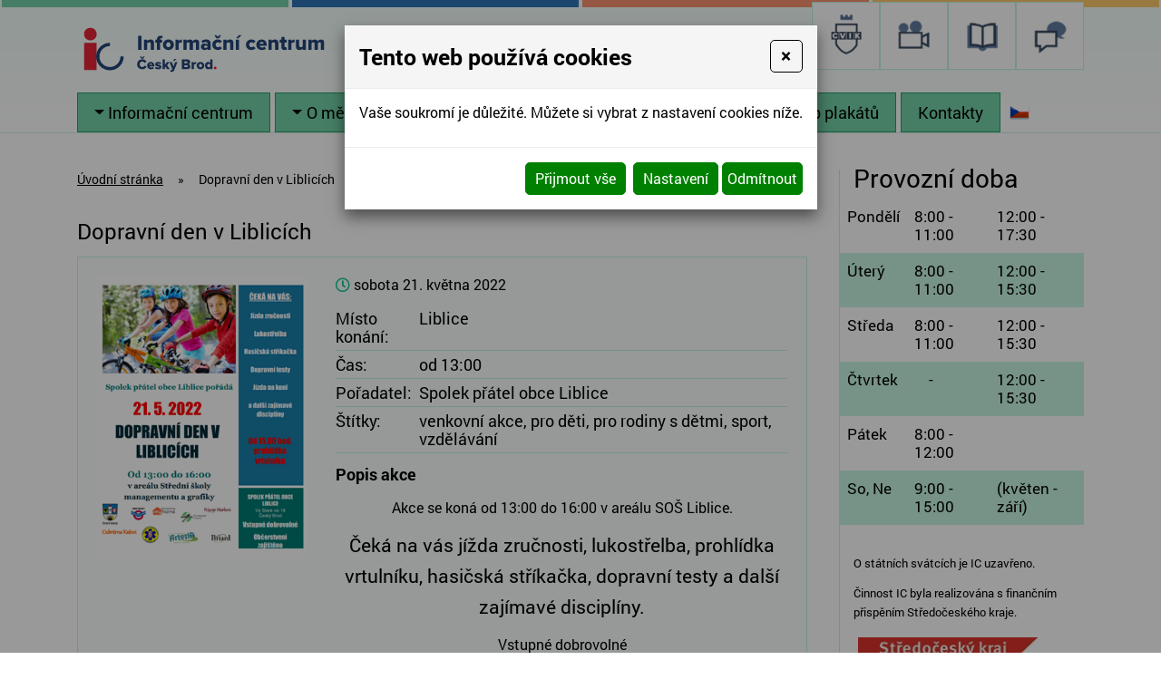

--- FILE ---
content_type: text/html; charset=utf-8
request_url: https://ic.cvik.info/dopravni-den-v-liblicich-1
body_size: 11209
content:
<!DOCTYPE html>
<html lang="cs">
<head>
<meta http-equiv="content-type" content="text/html; charset=utf-8" />
<meta http-equiv="X-UA-Compatible" content="IE=edge" />
<meta name="robots" content="index, follow" />
<meta name="viewport" content="width=device-width, initial-scale=1.0, shrink-to-fit=no" />
<title>

</title>
<link rel="alternate" href="/dopravni-den-v-liblicich-1" hreflang="cs" />
<link rel="stylesheet" type="text/css" href="/hcss/fa.h.css?tmrk=6ed077a" />
<link rel="stylesheet" type="text/css" href="/glm/internal/cookies-2022/cookies-2023.css?tmrk=ed76a54" />
<link rel="stylesheet" type="text/css" href="/glm/external/jquery/ui/jquery-ui-1.12.1.min.css?tmrk=1abac2a" />
<link rel="stylesheet" type="text/css" href="/glm/external/jquery/fancybox/jquery.fancybox.min.css?tmrk=1b2fab8" />
<link rel="stylesheet" type="text/css" href="/glm/external/boostrap/4.3.1/bootstrap.min.css?tmrk=82aa118" />
<link rel="stylesheet" type="text/css" href="/glm/internal/bootstrap/bootstrap-defaults.min.css?tmrk=837c500" />
<link rel="stylesheet" type="text/css" href="/glm/module/form/default.min.css?tmrk=89e621e" />
<link rel="stylesheet" type="text/css" href="/glm/external/sweetalert/1.0.1/sweetalert.css?tmrk=3a2c776" />
<link rel="stylesheet" type="text/css" href="/css/slick.css?tmrk=10bb7b43" />
<link rel="stylesheet" type="text/css" href="/css/slick-theme.css?tmrk=10bb7b43" />
<link rel="stylesheet" type="text/css" href="/css/justifiedGallery.min.css?tmrk=10bb7b43" />
<link rel="stylesheet" type="text/css" href="/css/calendar/main.min.css?tmrk=10bb7b43" />
<link rel="stylesheet" type="text/css" href="/css/main.css?tmrk=10bb7b43" />
<script src="/hjs/jqppeajufbfibtsautafsljg.h.js?tmrk=8f19a58"></script>
<link rel="icon" href="/files/images/favicon.png?tmrk=10bb7b43" />
<script src="/js/calendar/main.js?tmrk=10bb7b60"></script>
<script src="https://www.googletagmanager.com/gtag/js?id=G-WLKP2LHEQG"></script>
<script>

  window.dataLayer = window.dataLayer || [];
  function gtag(){dataLayer.push(arguments);}
  gtag('js', new Date());

  gtag('config', 'G-WLKP2LHEQG');

</script>
</head>
<body>

	<header>
	<div class="row stripe">
		<div class="col-sm-3 green"></div> 
		<div class="col-sm-3 blue"></div> 
		<div class="col-sm-3 red"></div> 
		<div class="col-sm-3 yellow"></div> 
	</div>
	<div id="header" class="container container-lg">
		<div class="row align-items-center">
			<div class="col-md-auto">
				<div class="row align-items-center">
					<div class="col-md-auto">
						<div class="logo">
	<a href="/" title="Informačn&#237; centrum Česk&#253; Brod"><img src="/files/images/logo.svg" style="width: 280px;" alt="" /></a>			
</div>
					</div>
					<!--&lt;div class="col&#45;md&#45;auto"&gt;
						&lt;span class="title"&gt;&lt;mex:LangText 
										cz="Informační centrum Český Brod" 
										en="Information center Český Brod"
										de="Information center Český Brod" /&gt;&lt;/span&gt;
					&lt;/div&gt; -->
				</div>				
			</div>
			<div class="col-md-auto">
				<div class="searchbox">
  <form id="form_search" action="/searchresult" method="post"> 
	<div class="input-group">
		
  				<input type="text" class="form-control search_text" name="qtxt" class="search_text" placeholder="Napište hledaný výraz" />
			
  		<div class="input-group-append">
    			<button class="btn btn-secondary" name="Hledat" type="submit"><i class="fas fa-search"></i></button>
  		</div>
	</div>
  </form>
</div>	
			</div>

			<style>

.box-link {
    display: flex;
    border: 1px solid #c2f4df;
    background: white;
    justify-content: center;
    align-items: center;
    width: 75px;
    height: 75px;
    margin-bottom: 5px;
    padding: 5px;
    background-size: contain;
    background-repeat: no-repeat;
    background-position: center;
}

.box-links {
    gap: 5px;
    z-index: 500;
    display: flex;
    justify-content: center;
    transform: translateY(-15px);
}

/* Normal ( -m.png ) */
.logo-cvik      { background-image: url("/files/images/v2/cvik-m.png"); }
.logo-podkrovi  { background-image: url("/files/images/v2/podkrovi-m.png"); }
.logo-ic        { background-image: url("/files/images/v2/ic-m.png"); }
.logo-kdsvet    { background-image: url("/files/images/v2/kd-m.png"); }
.logo-knihovna    { background-image: url("/files/images/v2/knihovna-m.png"); }

/* Hover ( -b.png ) */
.logo-cvik:hover      { background-image: url("/files/images/v2/cvik-b.png"); }
.logo-podkrovi:hover  { background-image: url("/files/images/v2/podkrovi-b.png"); }
.logo-ic:hover        { background-image: url("/files/images/v2/ic-b.png"); }
.logo-kdsvet:hover    { background-image: url("/files/images/v2/kd-b.png"); }
.logo-knihovna:hover    { background-image: url("/files/images/v2/knihovna-b.png"); }

.logo-cvik, .logo-knihovna, .logo-ic, .logo-kdsvet,.logo-podkrovi {
	background-size: 40px auto;
}

</style>
<div class="col-md-auto box-links">
    <a href="//cvik.info" target="_blank" class="box-link logo-cvik" title="Cvik"></a>
    <a href="//kdsvet.cvik.info" target="_blank" class="box-link logo-kdsvet" title="KD Svět - Kulturní dům Český Brod"></a>
    <a href="//knihovna-cbrod.cz" target="_blank" class="box-link logo-knihovna" title="Knihovna"></a> 

    <a href="//podkrovi.cvik.info" target="_blank" class="box-link logo-podkrovi" title="Podkrovi"></a> 

</div>
			<!-- 
			&lt;div class="col&#45;md&#45;auto box&#45;links"&gt;
				&lt;a href="//kdsvet.cvik.info" target="_blank" class="box&#45;link kd" title="KD Svět &#45; Kulturní dům Český Brod"&gt;
					&lt;img src="/files/images/logo&#45;kd.png" alt="Logo Kulturní dům Svět" /&gt;
				&lt;/a&gt;
				&lt;a href="//cvik.info" target="_blank" class="box&#45;link cvik" title="Centrum vzdělávání, informací a kultury Český Brod"&gt;
					&lt;img src="/files/images/logo&#45;cvik.png" alt="Logo CVIK" /&gt;
				&lt;/a&gt;		
				&lt;a href="//www.knihovna&#45;cbrod.cz" target="_blank" class="box&#45;link knihovna" title="Městská knihovna Český Brod"&gt;
					&lt;img src="/files/images/logo&#45;knihovna.png" alt="Logo knihovna Český Brod" /&gt;
				&lt;/a&gt;	
			&lt;/div&gt;
-->
		</div>
	</div>
	<div class="container container-lg">
		<nav id="menu_top">

			<div class="navbar" role="navigation">
	   <button class="navbar-toggler collapsed" type="button" data-toggle="collapse" data-target="#collapsible-menu" aria-controls="collapsible-menu" aria-expanded="false" aria-label="Toggle navigation">
		MENU
		<span class="navbar-toggler-icon"><i class="fas fa-bars"></i></span>
 	   </button>
	   <div class="navbar-collapse collapse navbar-responsive-collapse" id="collapsible-menu">
		<ul class="nav align-items-center">

		   <!-- Menu level 1 -->
		   

			<!-- Menu level 1 item with kids -->
			
			   <li class="nav-item dropdown lvl-1">
				<a href="/informacni-centrum" id="dd-40" class="nav-link dropdown-toggle">Informační centrum</a>		
				<div class="dropdown-menu dd-menu-40" aria-labelledby="dd-40">
					
						<a href="/o-nas" class="dropdown-item">O nás</a>
				    	
						<a href="/virtualni-prohlidka" class="dropdown-item">Virtuální prohlídka</a>
				    	
						<a href="/projekty" class="dropdown-item" title="Projekty | Informační centrum Český Brod">Projekty</a>
				    	
						<a href="/nabidka-sluzeb" class="dropdown-item">Nabídka služeb</a>
				    	
						<a href="https://www.cvik.info/kalendar-akci-cesky-brod" class="dropdown-item" target="_blank">Kalendář akcí</a>
				    	
						<a href="https://cvikcesbrod.rajce.idnes.cz/" class="dropdown-item" target="_blank">Fotogalerie</a>
				    	
						<a href="/newsletter" class="dropdown-item">Newsletter</a>
				    	
						<a href="/certifikaty" class="dropdown-item">Certifikáty</a>
				    				
			      </div>
			   </li>
			

			<!-- Menu level 1 item without kids -->
			

		   

			<!-- Menu level 1 item with kids -->
			
			   <li class="nav-item dropdown lvl-1">
				<a href="/o-meste-cesky-brod-1" id="dd-60" class="nav-link dropdown-toggle">O městě Český Brod</a>		
				<div class="dropdown-menu dd-menu-60" aria-labelledby="dd-60">
					
						<a href="/historie-a-soucasnost" class="dropdown-item">Historie a současnost</a>
				    	
						<a href="/osobnosti" class="dropdown-item">Osobnosti</a>
				    	
						<a href="/volny-cas" class="dropdown-item">Volný čas</a>
				    				
			      </div>
			   </li>
			

			<!-- Menu level 1 item without kids -->
			

		   

			<!-- Menu level 1 item with kids -->
			
			   <li class="nav-item dropdown lvl-1">
				<a href="/sluzby-pro-turisty-1" id="dd-82" class="nav-link dropdown-toggle">Pro turisty</a>		
				<div class="dropdown-menu dd-menu-82" aria-labelledby="dd-82">
					
						<a href="/ubytovani" class="dropdown-item">Ubytování</a>
				    	
						<a href="/stravovani" class="dropdown-item">Stravování</a>
				    	
						<a href="/doprava" class="dropdown-item">Doprava</a>
				    	
						<a href="/pujcovny-a-servisy" class="dropdown-item">Půjčovny a servisy</a>
				    	
						<a href="/pro-turisty" class="dropdown-item">Turistické cíle</a>
				    				
			      </div>
			   </li>
			

			<!-- Menu level 1 item without kids -->
			

		   

			<!-- Menu level 1 item with kids -->
			
			   <li class="nav-item dropdown lvl-1">
				<a href="/akce-/-vystavy" id="dd-109" class="nav-link dropdown-toggle">Akce / Výstavy</a>		
				<div class="dropdown-menu dd-menu-109" aria-labelledby="dd-109">
					
						<a href="/akce-informacniho-centra" class="dropdown-item">Akce informačního centra</a>
				    	
						<a href="/vystavy-galerie-satlava" class="dropdown-item">Výstavy - Galerie Šatlava</a>
				    				
			      </div>
			   </li>
			

			<!-- Menu level 1 item without kids -->
			

		   

			<!-- Menu level 1 item with kids -->
			
			   <li class="nav-item lvl-1">
				<a href="/vylep-plakatu" class="topMenuItem106">Výlep plakátů</a>				
			   </li>
			

			<!-- Menu level 1 item without kids -->
			

		   

			<!-- Menu level 1 item with kids -->
			
			   <li class="nav-item lvl-1">
				<a href="/kontakty" class="topMenuItem39">Kontakty</a>				
			   </li>
			

			<!-- Menu level 1 item without kids -->
			

		   
               
<div class="mex-lang-box">
<div class="dropdown">
<button type="button" id="dropdownLangButton" class="btn"><span class="mex-lang-code">CS</span><img src="/glm/module/languages/flags/standard/cs.png" width="22" height="15" alt="Česky" title="Česky" /></button>
</div>
</div>

		<!--   &lt;li class="nav&#45;lang"&gt;&lt;a href="//www.cesbrod.cz/turisticky&#45;brod/?lang=EN" target="_blank"&gt;&lt;img src="/glm/module/languages/flags/standard/en.png" alt="Anglicky"/&gt;&lt;/a&gt;&lt;/li&gt;
		   &lt;li class="nav&#45;lang"&gt;&lt;a href="//www.cesbrod.cz/turisticky&#45;brod/?lang=DE" target="_blank"&gt;&lt;img src="/glm/module/languages/flags/standard/de.png" alt="Německy"/&gt;&lt;/a&gt;&lt;/li&gt;
             -->
		</ul>
	   </div>
</div>
	   	</nav>

	</div>
</header>
	<section id="intro">
	<div class="container container-lg">
		<div class="row mg-bottom-40">
			<div class="col-xl-9">
				<div class="breadcrumb">
					<div >
<a href="/">Úvodní stránka</a><span class="drobeckova-navigace-sipky">»</span><span class="drobeckova-navigace-nazev">Dopravní den v Liblicích</span></div>

				</div>
				<article class="mex-akce" data-klient-akce-id="243">

	<h1 class="mex-akce-nazev">
Dopravní den v Liblicích</h1>

	<div class="aktualita-detail-box">
		<div class="row">
			<div class="col-md-4">
				<div class="aktualita-detail-img-big slider-main">
					<div class="aktualita-img-wrap">
						<a href="//ic.cvik.info/img/20/dopravni-den-v-liblicich.669x891.png" id="img-popup-1" title="Dopravní den v Liblicích" rel="lightbox[all]"><img src="//ic.cvik.info/img/20/dopravni-den-v-liblicich.301x400.png" width="301" srcset="//ic.cvik.info/img/20/dopravni-den-v-liblicich.301x400.png 301w" loading="lazy" title="Dopravní den v Liblicích" /></a>
					</div>
					
				</div>
				<div class="aktualita-detail-images slider-nav">
					<div class="aktualita-detail-image">
						<img src="//ic.cvik.info/img/20/dopravni-den-v-liblicich.301x400.png" width="301" height="400" srcset="//ic.cvik.info/img/20/dopravni-den-v-liblicich.301x400.png 301w" loading="lazy" title="Dopravní den v Liblicích" />
					</div>
					
				</div>
			</div>
			<div class="col-md-8">
				<p class="aktualita-datum">
					<i class="far fa-clock"></i>
					sobota 21. května 2022
				</p>
				<table class="aktualita-table">
					<tr>
						<td>Místo konání:</td>
						<td class="mex-akce-mist-nazev">
Liblice</td>

					</tr>
					<tr>
						<td>Čas:</td>
						<td class="mex-akce-cas-text">
od 13:00</td>

					</tr>
					<tr>
						<td>Pořadatel:</td>
						<td class="mex-akce-poradatel">
Spolek přátel obce Liblice</td>

					</tr>

					
					<tr class="mex-akce-stitky-box">

						<td>Štítky:</td>
						<td class="mex-akce-stitky-text">
venkovní akce, pro děti, pro rodiny s dětmi, sport, vzdělávání</td>

					</tr>

				</table>
				<h2>Popis akce</h2>
				<div class="editable-section"><p style="text-align: center;">
	Akce se koná od&nbsp;13:00 do&nbsp;16:00 v&nbsp;areálu SOŠ Liblice.<br /></p>
<p style="text-align: center; color: rgb(0, 0, 0); font-size: 16pt;">Čeká na&nbsp;vás jížda zručnosti, lukostřelba, prohlídka vrtulníku, hasičská stříkačka, dopravní testy a&nbsp;další zajímavé disciplíny. </p>
<p style="text-align: center;">Vstupné dobrovolné</p>
<p style="text-align: center;">Občerstvení zajištěno </p></div>
	 <div class="text-right">
		        
	  </div>


                <!-- Go to www.addthis.com/dashboard to customize your tools -->
                <div class="addthis_inline_share_toolbox"></div>
            

        
            <h2 class="mt-4 mb-3">Mohlo by vás zajímat</h2>
  	      <div class="row">
		  
		    <div class="col-md-4 mt-2 mb-4 mex-akce" data-klient-akce-id="1291">

	<div class="article-thumb h-100">
		<a href="//ic.cvik.info/kluziste-pro-verejnost-a-skoly-cesky-brod" class="link-fill">
</a>
		<div class="row">
			<div class="col-12 mb-3 align-items-center">
				<figure class="m-0 p-0 aktuality_img vertical-align">
<a href="//ic.cvik.info/img/54/kluziste-pro-verejnost-a-skoly.1440x1080.jpg" id="img-popup-2" title="Kluziště pro veřejnost a školy" rel="lightbox[all]"><img src="//ic.cvik.info/img/54/kluziste-pro-verejnost-a-skoly.400x300.jpg" width="400" height="300" srcset="//ic.cvik.info/img/55/imgid-2398.360x270.jpg 360w, //ic.cvik.info/img/54/kluziste-pro-verejnost-a-skoly.400x300.jpg 400w" loading="lazy" class="m-0 p-0 aktuality_img vertical-align" title="Kluziště pro veřejnost a školy" /></a></figure>

			</div>
			<div class="col-12">
				<h2 class="aktuality_name">
					Kluziště pro veřejnost a školy
				</h2>
				<p class="aktuality_date">
					<i class="far fa-clock"></i>
					pátek 19. prosince 2025 – neděle 08. února 2026
				</p>
				<div class="aktuality_text">
					<p>
						veřejné bruslení před budovou radnice
					</p>
				</div>
				<a href="//ic.cvik.info/kluziste-pro-verejnost-a-skoly-cesky-brod" class="btn btn-terciary"> Zjistit více </a>
			</div>
		</div>
	</div>
</div>

		  
		    <div class="col-md-4 mt-2 mb-4 mex-akce" data-klient-akce-id="1322">

	<div class="article-thumb h-100">
		<a href="//ic.cvik.info/masopust-v-ceskem-brode-2026" class="link-fill">
</a>
		<div class="row">
			<div class="col-12 mb-3 align-items-center">
				<figure class="m-0 p-0 aktuality_img vertical-align">
<a href="//ic.cvik.info/img/60/masopust-v-ceskem-brode.1440x1080.jpg" id="img-popup-3" title="Masopust v Českém Brodě" rel="lightbox[all]"><img src="//ic.cvik.info/img/60/masopust-v-ceskem-brode.400x300.jpg" width="400" height="300" srcset="//ic.cvik.info/img/60/imgid-2465.360x270.2.jpg 360w, //ic.cvik.info/img/60/masopust-v-ceskem-brode.400x300.jpg 400w" loading="lazy" class="m-0 p-0 aktuality_img vertical-align" title="Masopust v Českém Brodě" /></a></figure>

			</div>
			<div class="col-12">
				<h2 class="aktuality_name">
					Masopust v Českém Brodě
				</h2>
				<p class="aktuality_date">
					<i class="far fa-clock"></i>
					sobota 14. února 2026
				</p>
				<div class="aktuality_text">
					<p>
						Masopustní průvod, hudba, divadlo, dobré jídlo a spousta zábavy!
					</p>
				</div>
				<a href="//ic.cvik.info/masopust-v-ceskem-brode-2026" class="btn btn-terciary"> Zjistit více </a>
			</div>
		</div>
	</div>
</div>

		  
		    <div class="col-md-4 mt-2 mb-4 mex-akce" data-klient-akce-id="1332">

	<div class="article-thumb h-100">
		<a href="//ic.cvik.info/gothardske-posviceni-2" class="link-fill">
</a>
		<div class="row">
			<div class="col-12 mb-3 align-items-center">
				<figure class="m-0 p-0 aktuality_img vertical-align">
<a href="//ic.cvik.info/img/61/gothardske-posviceni.1440x1080.jpg" id="img-popup-4" title="Gothardské posvícení" rel="lightbox[all]"><img src="//ic.cvik.info/img/61/gothardske-posviceni.400x300.jpg" width="400" height="300" srcset="//ic.cvik.info/img/61/imgid-2492.360x270.jpg 360w, //ic.cvik.info/img/61/gothardske-posviceni.400x300.jpg 400w" loading="lazy" class="m-0 p-0 aktuality_img vertical-align" title="Gothardské posvícení" /></a></figure>

			</div>
			<div class="col-12">
				<h2 class="aktuality_name">
					Gothardské posvícení
				</h2>
				<p class="aktuality_date">
					<i class="far fa-clock"></i>
					pátek 18. září 2026 – neděle 20. září 2026
				</p>
				<div class="aktuality_text">
					<p>
						Tradiční akce pro celou rodinu plná hudby, zábavy, dobrého jídla a netradičních zážitků
					</p>
				</div>
				<a href="//ic.cvik.info/gothardske-posviceni-2" class="btn btn-terciary"> Zjistit více </a>
			</div>
		</div>
	</div>
</div>

		  
		    <div class="col-md-4 mt-2 mb-4 mex-akce" data-klient-akce-id="905">

	<div class="article-thumb h-100">
		<a href="//kdsvet.cvik.info/zootropolis-mesto-zvirat-2-2" class="link-fill">
</a>
		<div class="row">
			<div class="col-12 mb-3 align-items-center">
				<figure class="m-0 p-0 aktuality_img vertical-align">
<a href="//kdsvet.cvik.info/img/58/zootropolis-mesto-zvirat-2.1440x1080.jpg" id="img-popup-5" title="Zootropolis: Město zvířat 2" rel="lightbox[all]"><img src="//kdsvet.cvik.info/img/58/zootropolis-mesto-zvirat-2.400x300.jpg" width="400" height="300" srcset="//kdsvet.cvik.info/img/58/imgid-1959.360x270.2.jpg 360w, //kdsvet.cvik.info/img/58/zootropolis-mesto-zvirat-2.400x300.jpg 400w" loading="lazy" class="m-0 p-0 aktuality_img vertical-align" title="Zootropolis: Město zvířat 2" /></a></figure>

			</div>
			<div class="col-12">
				<h2 class="aktuality_name">
					Zootropolis: Město zvířat 2
				</h2>
				<p class="aktuality_date">
					<i class="far fa-clock"></i>
					sobota 24. ledna 2026
				</p>
				<div class="aktuality_text">
					<p>
						Judy a Nick se ocitnou na stopě velké záhady, když do Zootropolisu dorazí Gary De&#39;Snake a obrátí zvířecí metropoli vzhůru nohama. Aby případ rozlouskli, musí se v utajení vydat do nečekaných nových částí města, kde je jejich sílící partnerství prověřeno jako nikdy předtím.
					</p>
				</div>
				<a href="//kdsvet.cvik.info/zootropolis-mesto-zvirat-2-2" class="btn btn-terciary"> Zjistit více </a>
			</div>
		</div>
	</div>
</div>

		  
		    <div class="col-md-4 mt-2 mb-4 mex-akce" data-klient-akce-id="851">

	<div class="article-thumb h-100">
		<a href="//kdsvet.cvik.info/lotrando-a-zubejda" class="link-fill">
</a>
		<div class="row">
			<div class="col-12 mb-3 align-items-center">
				<figure class="m-0 p-0 aktuality_img vertical-align">
<a href="//kdsvet.cvik.info/img/55/lotrando-a-zubejda.1532x1080.jpg" id="img-popup-6" title="Lotrando a Zubejda" rel="lightbox[all]"><img src="//kdsvet.cvik.info/img/55/lotrando-a-zubejda.426x300.jpg" width="426" height="300" srcset="//kdsvet.cvik.info/img/56/imgid-1900.360x254.jpg 360w, //kdsvet.cvik.info/img/55/lotrando-a-zubejda.426x300.jpg 426w" loading="lazy" class="m-0 p-0 aktuality_img vertical-align" title="Lotrando a Zubejda" /></a></figure>

			</div>
			<div class="col-12">
				<h2 class="aktuality_name">
					Lotrando a Zubejda
				</h2>
				<p class="aktuality_date">
					<i class="far fa-clock"></i>
					neděle 25. ledna 2026
				</p>
				<div class="aktuality_text">
					<p>
						Muzikálová pohádka plná radosti, lásky i chytrého humoru podle filmové předlohy Karla Smyczka a Zdeňka Svěráka.
					</p>
				</div>
				<a href="//kdsvet.cvik.info/lotrando-a-zubejda" class="btn btn-terciary"> Zjistit více </a>
			</div>
		</div>
	</div>
</div>

		  
		    <div class="col-md-4 mt-2 mb-4 mex-akce" data-klient-akce-id="856">

	<div class="article-thumb h-100">
		<a href="//kdsvet.cvik.info/cesky-honza" class="link-fill">
</a>
		<div class="row">
			<div class="col-12 mb-3 align-items-center">
				<figure class="m-0 p-0 aktuality_img vertical-align">
<a href="//kdsvet.cvik.info/img/55/cesky-honza.1621x1080.jpg" id="img-popup-7" title="Český Honza" rel="lightbox[all]"><img src="//kdsvet.cvik.info/img/56/cesky-honza.451x300.jpg" width="451" height="300" srcset="//kdsvet.cvik.info/img/56/imgid-1910.360x240.1.jpg 360w, //kdsvet.cvik.info/img/56/cesky-honza.451x300.jpg 451w" loading="lazy" class="m-0 p-0 aktuality_img vertical-align" title="Český Honza" /></a></figure>

			</div>
			<div class="col-12">
				<h2 class="aktuality_name">
					Český Honza
				</h2>
				<p class="aktuality_date">
					<i class="far fa-clock"></i>
					neděle 22. února 2026
				</p>
				<div class="aktuality_text">
					<p>
						Loutková pohádka, která začíná na peci a končí královskou svatbou.
					</p>
				</div>
				<a href="//kdsvet.cvik.info/cesky-honza" class="btn btn-terciary"> Zjistit více </a>
			</div>
		</div>
	</div>
</div>

		  
            </div>
	          

			</div>
		</div>
	</div>
	<div>
		<a class="btn btn-terciary" href="/akce" title="Zpět">Zpět</a>
	</div>
</article>

<script>
var imagesCnt = $('.aktualita-detail-image').length;
if(imagesCnt > 1){
	var slidesToShow = 3;
	if(imagesCnt == 2){
		slidesToShow = 2;
		$('.aktualita-detail-images').css('padding', 0);
	}
	$('.slider-main').slick({
  		slidesToShow: 1,
  		slidesToScroll: 1,
  		arrows: false,
  		fade: true,
  		asNavFor: '.slider-nav'
	});
	$('.slider-nav').slick({
  		slidesToShow: slidesToShow,
  		slidesToScroll: 1,
  		asNavFor: '.slider-main',
 		dots: false,
  		arrows: true,
  		centerMode: false,
  		focusOnSelect: true,
		responsive: [
    			{
      			breakpoint: 1024,
      			settings: {
        				slidesToShow: 2,
        				slidesToScroll: 1
      			}
    			},
  		]
	});
}else{
	$('.aktualita-detail-images').hide();
}



</script>
			</div>
			<div class="col-xl-3 col-left-border">
				<p class="nadpis-big">Provozní doba</p>
				<div class="editable-section"><table class="doba">
	<tbody>
		<tr>
			<td>Pondělí</td>
			<td>8:00 - 11:00</td>
			<td>12:00 - 17:30</td>
		</tr>
		<tr>
			<td>Úterý</td>
			<td>8:00 - 11:00</td>
			<td>12:00 - 15:30</td>
		</tr>
		<tr>
			<td>Středa</td>
			<td>8:00 - 11:00</td>
			<td>12:00 - 15:30</td>
		</tr>
		<tr>
			<td>Čtvrtek</td>
			<td>&nbsp;&nbsp;&nbsp; - </td>
			<td>12:00 - 15:30</td>
		</tr>
		<tr>
			<td>Pátek</td>
			<td>8:00 - 12:00</td>
			<td></td>
		</tr>
		<tr>
			<td>So, Ne</td>
			<td>9:00 - 15:00</td>
			<td>(květen - září)</td>
		</tr>
	</tbody>
</table>
<br /><p style="color: rgb(0, 0, 0); font-size: 10pt;">O&nbsp;státních svátcích je IC uzavřeno.</p>
<p style="color: rgb(0, 0, 0); font-size: 10pt;">Činnost IC byla realizována s&nbsp;finančním přispěním Středočeského kraje.</p>
<p style="color: rgb(0, 0, 0); font-size: 10pt;">
	<a title="" href="/img/32/logo-100.736x130.jpg" rel="lightbox[all]"><img title="" alt="" src="/img/32/logo-100.200x36.jpg" style="border-image: none; width: 200px; height: 35px; border: currentColor;" /></a>
</p>
<br /><div class="right-links">
	<br /><a class="right-link" title="" href="//www.kudyznudy.cz/?utm_source=kzn&amp;utm_medium=partneri_kzn&amp;utm_campaign=banner" target="_blank"><img title="" alt="" src="/img/4/kudyznudy.png" style="border-image: none; width: 206px; height: 88px; border: currentColor;" /></a><br /><a class="right-link" title="" href="//www.atlasceska.cz/" target="_blank"><img title="" alt="" src="/img/4/atlas-ceska.1.jpg" style="border-image: none; width: 206px; height: 88px; border: currentColor;" /></a><br /><a class="right-link" title="www.krasnecesko.cz - Turistický portál" href="//www.krasnecesko.cz" target="_blank"><img title="" alt="" src="/img/4/krasne-cesko.jpg" style="border-image: none; width: 206px; height: 88px; border: currentColor;" /></a><br /><a class="right-link" title="" href="//www.aticcr.cz/" target="_blank"><img title="" alt="" src="/img/4/atic.png" style="border-image: none; width: 206px; height: 88px; border: currentColor;" /></a><br /><a class="right-link" title="" href="http://www.posemberi.cz/" target="_blank"><img title="" alt="" src="/img/4/posemberi.png" style="border-image: none; width: 206px; height: 87px; border: currentColor;" /></a><a class="right-link" title="" href="//www.centralbohemia.cz/" target="_blank"><img title="" alt="" src="/img/4/stredni-cechy.jpg" style="border-image: none; width: 206px; height: 88px; border: currentColor;" /></a><br /><a class="right-link" title="" href="//infocesko.cz" target="_blank"><img title="" alt="" src="/img/4/info-cesko.jpg" style="border-image: none; width: 206px; height: 88px; border: currentColor;" /></a><br /><br /><a class="right-link" title="" href="//www.cestyapamatky.cz" target="_blank"><img title="" alt="" src="/img/6/cesty-pamatky.206x88.jpg" style="border-image: none; width: 206px; height: 88px; border: currentColor;" /></a><br /><br /><a class="right-link" title="" href="//www.informuji.cz/" target="_blank"><img title="" alt="" src="/img/14/informuji-cz.206x88.jpg" style="border-image: none; width: 206px; height: 88px; border: currentColor;" /></a><a class="right-link" title="" href="https://www.informuji.cz/" target="_blank"><img title="" alt="" src="/img/24/logo-kdykde.cz-3.206x88.jpg" style="border-image: none; width: 206px; height: 88px; border: currentColor;" /></a><br />&nbsp; <a class="right-link" title="" href="https://www.informuji.cz/" target="_blank"><img title="" alt="" src="/img/24/logo-vyletnik-3.206x88.png" style="border-image: none; width: 206px; height: 88px; border: currentColor;" /></a><br />&nbsp; 
</div></div>
			</div>
		</div>

	</div>
</section>
	<div id="footer">
	<div class="container container-lg">
		<div class="row justify-content-center align-items-stretch">
			<div class="col-lg-3 col-md-6 footer-col">
				<div>
					<div class="text-center mb-2"><a href="/"><img src="/files/images/logo-bottom.png" alt="Logo Informační centrum Český Brod" title="Informační centrum Český Brod" /></a></div>
	<!--
					&lt;p class="text&#45;center text&#45;footer"&gt;Informační centrum&lt;/p&gt; -->
					<p class="text-center text-footer">Centrum vzdělávání, informací a kultury</p>
					<p class="text-center">Nám. Arnošta z Pardubic 1<br />282 01 Český Brod</p>
					<div class="text-center">
						<a href="https://goo.gl/maps/28t7ZXV1inxu56eK7" target="_blank" class="btn btn-primary"><i class="fas fa-map-marker-alt"></i> Zobrazit na mapě</a>
					</div>
				</div>
			</div>
			<div class="col-lg-3 col-md-6 footer-col">
				<div>
					<p class="tel text-center text-footer"><i class="fas fa-phone"></i> <a href="tel:+420321612218-9">+420 321 612 218-9</a></p>
					<p class="tel text-center text-footer"><i class="fas fa-phone"></i> <a href="tel:+420730870954">+420 730 870 954</a></p>
					<p class="mail text-center text-footer"><i class="fas fa-envelope-open-text"></i> <a href="mailto:info@cesbrod.cz">info@cesbrod.cz</a></p>
					<p class="mail text-center text-footer"><i class="fas fa-envelope-open-text"></i> <a href="mailto:zbockova@cesbrod.cz">zbockova@cesbrod.cz</a></p>
					<p class="mail text-center text-footer"><i class="fas fa-envelope-open-text"></i> <a href="mailto:nyvltova@cesbrod.cz">nyvltova@cesbrod.cz</a></p>
					<div class="social text-center">
						<a href="//www.facebook.com/INFOcesbrod" target="_blank"><i class="fab fa-facebook"></i></a>
						<a href="//www.instagram.com/infocentrum_cesbrod" target="_blank"><i class="fab fa-instagram"></i></a>
					</div>
				</div>
			</div>
			<div class="col-lg-3 col-md-6 footer-col">
				<div class="text-center">
					<a href="//www.cesbrod.cz" target="_blank">
						<img src="/files/images/znak-cesky-brod.png" alt="Znak Českého Brodu" /><br />
						<span class="text-footer">Město Český Brod</span>
					</a>
				</div>
			</div>
			<div class="col-lg-3 col-md-6 footer-col">
				<div class="text-center">
					<a href="#" data-toggle="modal" data-target="#Formular" class="btn btn-primary"> Napište nám</a>
					<a href="/newsletter" class="btn btn-primary">Newsletter</a>
				</div>
			</div>
		</div>
	</div>
</div>
<footer>
	<div class="container container-lg">
		<div class="row justify-content-center align-items-center" id="footer_text">
			<div class="col col-md-12">
					<div class="editable-section"><p>
	<strong>© Centrum vzdělávání, informací a&nbsp;kultury p. o. <span style="font-weight: 400;">2021. Všechna práva vyhrazena.</span></strong>
</p></div>
					<p class="footer-bottom">Všechna práva vyhrazena. <a href="http://www.webstranky.cz/internetove-obchody">Tvorba e-shopů</a>, <a href="http://www.webstranky.cz/">tvorba webových stránek</a>
					a <a href="http://www.seo-reklama.cz/">optimalizace pro vyhledávače</a> - <a class="link-webstranky" href="http://www.webstranky.cz/">www.webstranky.cz</a></p>
			</div>						
		</div>	
	</div>				 					
</footer>
<div class="overflow-hidden">
	<div class="row stripe">
		<div class="col-sm-3 green"></div> 
		<div class="col-sm-3 blue"></div> 
		<div class="col-sm-3 red"></div> 
		<div class="col-sm-3 yellow"></div> 
	</div>
</div>
	<script>
// HEADER
$(document).ready(function() {
	/*changePos();	
	positionHeader();*/
});
$(window).on('load resize', function() {
	/*positionHeader();*/
});
$(window).on('scroll', function(){
	/*changePos();*/
});
function positionHeader() {
	if ($(window).width() >= 1180) {
		var h = $("header").outerHeight();
		$("#intro").css("margin-top", h+"px");
	}else{
		$("#intro").css("margin-top", "0px");
	}
}
function changePos() {
     	if($(window).scrollTop() > 0 && $(window).width() >= 1180){
		$('header').addClass('scrolled');
	} else {
		$('header').removeClass('scrolled');
	}
}
// MENU
$('.dropdown').hover(
  function() {
	if ($(window).width() >= 1180) {
		$(this).children('.dropdown-menu').addClass('show');
	}
  }, function() {
	if ($(window).width() >= 1180) {
		$(this).children('.dropdown-menu').removeClass('show');
	}
  }
);
$('.navbar-toggler, .toggler').click(function () {
	$(this).find('i').toggleClass('fa-bars fa-times');
});
// IS IN VIEWPORT AND FADER
$.fn.isInViewport = function(){
    var elementTop = $(this).offset().top;
    var elementBottom = elementTop + $(this).outerHeight();
    var viewportTop = $(window).scrollTop();
    var viewportBottom = viewportTop + $(window).height();
    return elementBottom > viewportTop && elementTop < viewportBottom;
};
$(window).on('load resize scroll', function(){
	$('.fader').each(function(){
    		if($(this).isInViewport()) $(this).addClass("visible");
  	});
	$('.scaler').each(function(){
    		if($(this).isInViewport()) $(this).addClass("visible");
  	});
});
$(document).ready(function() {
	$('.scaler').each(function(){
    		if($(this).isInViewport()) $(this).addClass("visible");
  	});
	$('.fader').each(function(){
    		if($(this).isInViewport()) $(this).addClass("visible");
  	});
});
// FORM
$('.toggleForm').click(function(event) {
	event.preventDefault();
	$('#Formular').modal();
});

// LINK BOXES
$('.link-boxes').slick({
  	infinite: true,
  	slidesToShow: 4,
  	slidesToScroll: 4,
	dots: false,
	arrows: true,
	prevArrow: '<div class="slick-prev"><i class="fas fa-chevron-left"></i></div>',
	nextArrow: '<div class="slick-next"><i class="fas fa-chevron-right"></i></div>',
	responsive: [
    {
      breakpoint: 1400,
      settings: {
        slidesToShow: 3,
        slidesToScroll: 3,
      }
    },
    {
      breakpoint: 1000,
      settings: {
        slidesToShow: 2,
        slidesToScroll: 2
      }
    },
    {
      breakpoint: 600,
      settings: {
        slidesToShow: 1,
        slidesToScroll: 1
      }
    }
  	]
});

function applyResizeCSS(){
    var $i = $('.img-cover img');
    var i_ar = $i.width() / $i.height();  
    if(i_ar > 1){
        $i.css( "width","100%");
        $i.css( "height","auto");          
    }else{
        $i.css( "height","100%");
        $i.css( "width","auto");
    }
}   
$(window).on('load', function(){ 
	applyResizeCSS();
});

// JUSTIFIED GALLERY
$(".product-gallery").justifiedGallery({
    rowHeight : 230,
    lastRow : 'nojustify',
    margins : 3
});

$(".gallery").justifiedGallery({
    rowHeight : 250,
    lastRow : 'nojustify',
    margins : 3
});
	



$(function(){

$("button.mex-favorite-button").click(favoriteButtonClick);

	function favoriteButtonClick()
	{
			var heartIcon = $(this).find("i");
			heartIcon.toggleClass('far');
			heartIcon.toggleClass('fas');
			
			var isSelected = heartIcon.hasClass("fas");
			var akceID = $(this).attr("data-target");
			
			Mex.Utils.AjaxJsonCall 
			(			
				"AkceFavoriteButtonClick", 
				{ 
					ActionSpecific: 
					{ 
						AkceID: akceID, 
						IsSelected: isSelected
					} 
				}
			); 			
	}


});



</script>
	<div id="Formular" class="modal" tabindex="-1" role="dialog" aria-labelledby="exampleModalLabel" aria-hidden="true">
<div class="modal-dialog" role="document">
<div class="modal-content">
<div class="modal-header">
<h5 id="exampleModalLabel" class="modal-title">
Napište nám
</h5>
<button type="button" class="close" data-dismiss="modal" aria-label="Close"><span aria-hidden="true">&times;</span></button>
</div>
<div class="modal-body">


  <form id="form-send-mail">

    <div id="form-send-mail-Jmeno-full" class="form-group">
<label for="form-send-mail-Jmeno">Jméno a příjmení&nbsp;<span class="mandatory-star">*</span></label><input type="text" name="Jmeno" id="form-send-mail-Jmeno" class="form-control" /><div id="form-send-mail-Jmeno-error" class="invalid-feedback">

</div>
</div>


    <div id="form-send-mail-Email-full" class="form-group">
<label for="form-send-mail-Email">Email&nbsp;<span class="mandatory-star">*</span></label><input type="email" name="Email" id="form-send-mail-Email" class="form-control" placeholder="@" /><div id="form-send-mail-Email-error" class="invalid-feedback">

</div>
</div>


    <div id="form-send-mail-Telefon-full" class="form-group">
<label for="form-send-mail-Telefon">Telefon</label><input type="tel" name="Telefon" id="form-send-mail-Telefon" class="form-control" placeholder="☏" /><div id="form-send-mail-Telefon-error" class="invalid-feedback">

</div>
</div>


    <div id="form-send-mail-Zprava-full" class="form-group">
<label for="form-send-mail-Zprava">Vaše zpráva&nbsp;<span class="mandatory-star">*</span></label><textarea name="Zprava" id="form-send-mail-Zprava" class="form-control" placeholder="✉">
</textarea><div id="form-send-mail-Zprava-error" class="invalid-feedback">

</div>
<small id="form-send-mail-Zprava-help" class="form-text text-muted">Pište nám jakékoli dotazy, přání či připomínky.</small>
</div>


<p>
  <small>Políčka označená <span class="mandatory-star">*</span> jsou povinná.</small><br />
  <small>Informace o zpracování <a href="/ochrana-osobnich-udaju-gdpr" style="text-decoration: underline;">osobních údajů.</a></small> 
</p>

    <button type="button" id="btn-FormSendMail" class="btn btn-primary">
	Odeslat
    </button>


  
</form>


</div>
</div>
</div>
</div>

<!-- Go to www.addthis.com/dashboard to customize your tools -->
<script type="text/javascript" src="//s7.addthis.com/js/300/addthis_widget.js#pubid=ra-642329feea0d0d96"></script>
  

<div class="modal cookieMarketExpress" id="cookieMarketExpressModal" tabindex="-1" role="dialog">
	<div class="modal-dialog modal-lg" role="document">
		<form id="cookieMarketExpressForm">
			<div class="modal-content">
				<div class="modal-header">
					<h5 class="modal-title text-bold">Tento web používá cookies</h5>
					<button class="close" type="button" data-dismiss="modal" aria-label="Close">
						<span aria-hidden="true">×</span>
					</button>
				</div>
				<div class="modal-body">
					<p>Vaše soukromí je důležité. Můžete si vybrat z nastavení cookies níže.</p>
					<div id="cookie-market-express-options">
						<div class="row">
							<div class="col-md-12">
								<div class="d-flex align-items-center justify-content-between">
									<label class="cookie-market-express-check-label"><span class="cookie-market-express-checkbox-name">Nezbytné</span><input class="cookie-market-express-check-input cookie-market-express-check-input-always" name="cookieNecessary" id="cookiesMarketExpressNecessary" type="checkbox" checked="checked" disabled="disabled" /><span class="cookie-market-express-checkbox-control"></span></label>
								</div>
								<p class="mb-2">Toto nastavení nelze deaktivovat. Bez nezbytných cookies souborů nelze služby webu smysluplně poskytovat.</p>
							</div>
							<div class="col-md-12">
								<div class="d-flex align-items-center justify-content-between">
									<label class="cookie-market-express-check-label"><span class="cookie-market-express-checkbox-name">Marketingové</span><input class="cookie-market-express-check-input" name="cookieMarketing" id="cookieMarketExpressMarketing" type="checkbox" /><span class="cookie-market-express-checkbox-control"></span></label>
								</div>
								<p class="mb-2">Tyto soubory cookies nám umožňují zlepšovat výkon webu, zobrazovat Vám relevantní reklamu na sociálních sítích a dalších reklamních plochách.</p>
							</div>
						</div>
						<div class="text-right">
							<button class="btn" id="cookie-market-express-btn-accept-options" type="button" data-dismiss="modal">Uložit nastavení</button>
						</div>
					</div>
				</div>
				<div class="modal-footer">
						<div>
							<button class="btn" id="cookie-market-express-btn-accept-all" type="button" data-dismiss="modal">Přijmout vše</button>
						</div>
						<div>
							<button class="btn" id="cookie-market-express-btn-options" type="button">Nastavení</button>
							<button class="btn" id="cookie-market-express-btn-decline-all" type="button">Odmítnout</button>
						</div>
				</div>
			</div>
		</form>
	</div>
</div>



<script> 
$(document).ready(function() 
{
	var cookieSettingStored = getCookie('cookie-setting-stored');
	if(cookieSettingStored != "true")
	{
      	$('#cookieMarketExpressModal').addClass('show');
		$('body').addClass('modal-open');
	}
	if(marketingCookiesAllowed())
	{
		runMarketingCookies();
	}
	
	$('#cookieMarketExpressModal .close').click(function(event)
	{
		$('#cookieMarketExpressModal').removeClass('show');
		$('body').removeClass('modal-open');
	});

    $('#cookie-market-express-btn-accept-all').click(function(event)
	{
		allowCookies(true);
		$('#cookieMarketExpressModal').removeClass('show');
		$('body').removeClass('modal-open');
	});
	
	$('#cookie-market-express-btn-accept-options').click(function(event)
	{
		var marketing = $('#cookieMarketExpressMarketing').is(':checked') ? true : false;
        allowCookies(marketing);
		$('#cookieMarketExpressModal').removeClass('show');
		$('body').removeClass('modal-open');
	});
    
	$('#cookie-market-express-btn-decline-all').click(function(event)
	{
		allowCookies(false);
		$('#cookieMarketExpressModal').removeClass('show');
		$('body').removeClass('modal-open');
    });


	$('#cookie-market-express-btn-options').click(function(event)
	{
		$(this).blur();
		event.preventDefault();
		$('#cookie-market-express-options').toggleClass('visible');
	});
	
});



function allowCookies(marketing)
{
	setCookie('cookie-setting-stored', true, 10000);
	setCookie('cookie-marketing', marketing, 10000);

	location.replace(location.href);
	/*
    if(marketing == true)
	{
		runMarketingCookies();
    }
	*/
}


function runMarketingCookies()
{
	// read all js files using cookies
   	$('script[cookie-market-express="marketing"][src]').each(function(i, obj) 
	{
		var script = document.createElement('script');
        script.src = obj.src;
		document.body.appendChild(script);
	});
	
	// run all js code using cookies
    $('script[cookie-market-express="marketing"]').each(function(i, obj) 
	{
		eval($(obj).html()); // potentially unsafe...
        $(obj).attr('type', 'text/javascript');
    });
}


function marketingCookiesAllowed()
{
	var cookieVal = getCookie('cookie-marketing');
	if(cookieVal == "true") return true;
	return false;
}


function setCookie(cname, cvalue, exdays) 
{
	const d = new Date();
  	d.setTime(d.getTime() + (exdays * 24 * 60 * 60 * 1000));
  	let expires = "expires="+d.toUTCString();
  	document.cookie = cname + "=" + cvalue + ";" + expires + ";path=/";
}


function getCookie(cname) 
{
	let name = cname + "=";
  	let ca = document.cookie.split(';');
  	for(let i = 0; i < ca.length; i++) 
	{
		let c = ca[i];
    	while (c.charAt(0) == ' ') 
		{
			c = c.substring(1);
    	}
    	if (c.indexOf(name) == 0) 
		{
      	return c.substring(name.length, c.length);
    	}
  	}
  	return "";
}

</script>

<script src="/glm/internal/cookies-2022/cookies-2022.static.js?tmrk=9d32bee"></script>


<script>
Mex.Utils.Init({"MenaFormat": "# Kč", "PrecisionSDPH": 0, "PrecisionBezDPH": 0, "EmailIncorrectMsg": "Toto není správná emailová adresa", "TelefonIncorrectMsg": "Toto není telefonní číslo", "PscIncorrectMsg": "Toto není PSČ", "IntIncorrectMsg": "Tato hodnota musí být celé číslo"}
);

/*** *** AjaxForm init *** ***/
Mex.AjaxForm.Init( {"#form-send-mail": {"Inputs": [{"Ident": "#form-send-mail-Jmeno", "Name": "Jmeno", "Label": "Jméno a příjmení", "Type": "Text", "Mandatory": true, "ErrIdent": "#form-send-mail-Jmeno-error", "ErrEmptyMsg": "Vyplňte vaše jméno a příjmení", "Order": 1}
,{"Ident": "#form-send-mail-Email", "Name": "Email", "Label": "Email", "Type": "Email", "Mandatory": true, "ErrIdent": "#form-send-mail-Email-error", "ErrEmptyMsg": "Vyplňte váš email", "Order": 2}
,{"Ident": "#form-send-mail-Telefon", "Name": "Telefon", "Label": "Telefon", "Type": "Telephone", "ErrIdent": "#form-send-mail-Telefon-error", "ErrEmptyMsg": "Vyplňte tuto hodnotu", "Order": 3}
,{"Ident": "#form-send-mail-Zprava", "Name": "Zprava", "Label": "Vaše zpráva", "Type": "Textarea", "Mandatory": true, "ErrIdent": "#form-send-mail-Zprava-error", "ErrEmptyMsg": "Napište nám zprávu", "Order": 4}
]
, "Checkboxes": []
, "Selects": []
, "RadioGroups": []
, "Buttons": [{"Ident": "#btn-FormSendMail", "Action": "FormSendMail", "js": "AQAAANCMnd8BFdERjHoAwE/[base64]/7DV07rpxd6GDgjLhHx5tzHcuuBkXe6bwnpSpQCxeUAgmdgPiqiAM4sWjhh+sLF5wyduFcQAAAAHZ53HQVtHtcw6dHzFvTEo922JNYd09ZgAf7lYiOZBmZpCLrCNg/W0yk7T8wgk0OphR0NGuJgv3rssShFTmzemg="}
]
, "ModalIdent": "#Formular", "InputFiles": []
}
}
 );
</script>

</body>
</html>
